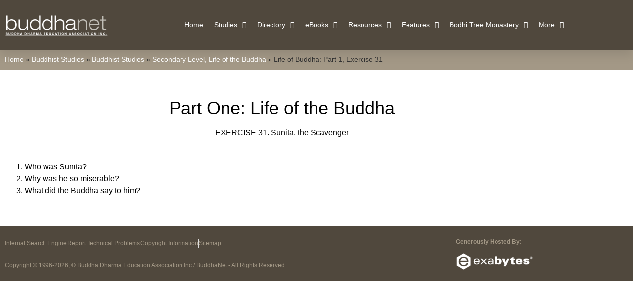

--- FILE ---
content_type: text/html; charset=UTF-8
request_url: https://demo.buddhanet.net/e-learning/buddhism/lifebuddha/lbex31/
body_size: 13807
content:
<!doctype html>
<html lang="en-US">
<head>
	<meta charset="UTF-8">
	<meta name="viewport" content="width=device-width, initial-scale=1">
	<link rel="profile" href="https://gmpg.org/xfn/11">
	<meta name='robots' content='index, follow, max-image-preview:large, max-snippet:-1, max-video-preview:-1' />

	<!-- This site is optimized with the Yoast SEO plugin v26.8 - https://yoast.com/product/yoast-seo-wordpress/ -->
	<title>Life of Buddha: Part 1, Exercise 31</title>
	<link rel="canonical" href="https://www.buddhanet.net/e-learning/buddhism/lifebuddha/lbex31/" />
	<meta property="og:locale" content="en_US" />
	<meta property="og:type" content="article" />
	<meta property="og:title" content="Life of Buddha: Part 1, Exercise 31" />
	<meta property="og:description" content="Part One: Life of the Buddha EXERCISE 31. Sunita, the Scavenger Who was Sunita? Why was he so miserable? What did the Buddha say to him?" />
	<meta property="og:url" content="https://www.buddhanet.net/e-learning/buddhism/lifebuddha/lbex31/" />
	<meta property="og:site_name" content="buddhanet.net" />
	<meta property="article:publisher" content="https://www.facebook.com/buddhanet.net/" />
	<meta property="article:modified_time" content="2022-03-18T05:37:15+00:00" />
	<meta name="twitter:card" content="summary_large_image" />
	<script type="application/ld+json" class="yoast-schema-graph">{"@context":"https://schema.org","@graph":[{"@type":"WebPage","@id":"https://www.buddhanet.net/e-learning/buddhism/lifebuddha/lbex31/","url":"https://www.buddhanet.net/e-learning/buddhism/lifebuddha/lbex31/","name":"Life of Buddha: Part 1, Exercise 31","isPartOf":{"@id":"https://www.buddhanet.net/#website"},"datePublished":"2022-03-18T05:31:01+00:00","dateModified":"2022-03-18T05:37:15+00:00","breadcrumb":{"@id":"https://www.buddhanet.net/e-learning/buddhism/lifebuddha/lbex31/#breadcrumb"},"inLanguage":"en-US","potentialAction":[{"@type":"ReadAction","target":["https://www.buddhanet.net/e-learning/buddhism/lifebuddha/lbex31/"]}]},{"@type":"BreadcrumbList","@id":"https://www.buddhanet.net/e-learning/buddhism/lifebuddha/lbex31/#breadcrumb","itemListElement":[{"@type":"ListItem","position":1,"name":"Home","item":"https://www.buddhanet.net/"},{"@type":"ListItem","position":2,"name":"Buddhist Studies","item":"https://www.buddhanet.net/e-learning/"},{"@type":"ListItem","position":3,"name":"Buddhist Studies","item":"https://www.buddhanet.net/e-learning/buddhism/"},{"@type":"ListItem","position":4,"name":"Secondary Level, Life of the Buddha","item":"https://www.buddhanet.net/e-learning/buddhism/lifebuddha/"},{"@type":"ListItem","position":5,"name":"Life of Buddha: Part 1, Exercise 31"}]},{"@type":"WebSite","@id":"https://www.buddhanet.net/#website","url":"https://www.buddhanet.net/","name":"buddhanet.net","description":"Buddhist Education And Information Network","publisher":{"@id":"https://www.buddhanet.net/#organization"},"potentialAction":[{"@type":"SearchAction","target":{"@type":"EntryPoint","urlTemplate":"https://www.buddhanet.net/?s={search_term_string}"},"query-input":{"@type":"PropertyValueSpecification","valueRequired":true,"valueName":"search_term_string"}}],"inLanguage":"en-US"},{"@type":"Organization","@id":"https://www.buddhanet.net/#organization","name":"buddhanet.net","url":"https://www.buddhanet.net/","logo":{"@type":"ImageObject","inLanguage":"en-US","@id":"https://www.buddhanet.net/#/schema/logo/image/","url":"https://www.buddhanet.net/wp-content/uploads/2019/12/buddhanet-logo-color.png","contentUrl":"https://www.buddhanet.net/wp-content/uploads/2019/12/buddhanet-logo-color.png","width":500,"height":200,"caption":"buddhanet.net"},"image":{"@id":"https://www.buddhanet.net/#/schema/logo/image/"},"sameAs":["https://www.facebook.com/buddhanet.net/"]}]}</script>
	<!-- / Yoast SEO plugin. -->


<link rel='dns-prefetch' href='//www.buddhanet.net' />
<link href='https://fonts.gstatic.com' crossorigin rel='preconnect' />
<link rel="alternate" type="application/rss+xml" title="buddhanet.net &raquo; Feed" href="https://www.buddhanet.net/feed/" />
<link rel="alternate" type="application/rss+xml" title="buddhanet.net &raquo; Comments Feed" href="https://www.buddhanet.net/comments/feed/" />
<link rel="alternate" title="oEmbed (JSON)" type="application/json+oembed" href="https://www.buddhanet.net/wp-json/oembed/1.0/embed?url=https%3A%2F%2Fwww.buddhanet.net%2Fe-learning%2Fbuddhism%2Flifebuddha%2Flbex31%2F" />
<link rel="alternate" title="oEmbed (XML)" type="text/xml+oembed" href="https://www.buddhanet.net/wp-json/oembed/1.0/embed?url=https%3A%2F%2Fwww.buddhanet.net%2Fe-learning%2Fbuddhism%2Flifebuddha%2Flbex31%2F&#038;format=xml" />
		<style>
			.lazyload,
			.lazyloading {
				max-width: 100%;
			}
		</style>
		<style id='wp-img-auto-sizes-contain-inline-css'>
img:is([sizes=auto i],[sizes^="auto," i]){contain-intrinsic-size:3000px 1500px}
/*# sourceURL=wp-img-auto-sizes-contain-inline-css */
</style>
<style id='wp-emoji-styles-inline-css'>

	img.wp-smiley, img.emoji {
		display: inline !important;
		border: none !important;
		box-shadow: none !important;
		height: 1em !important;
		width: 1em !important;
		margin: 0 0.07em !important;
		vertical-align: -0.1em !important;
		background: none !important;
		padding: 0 !important;
	}
/*# sourceURL=wp-emoji-styles-inline-css */
</style>
<style id='global-styles-inline-css'>
:root{--wp--preset--aspect-ratio--square: 1;--wp--preset--aspect-ratio--4-3: 4/3;--wp--preset--aspect-ratio--3-4: 3/4;--wp--preset--aspect-ratio--3-2: 3/2;--wp--preset--aspect-ratio--2-3: 2/3;--wp--preset--aspect-ratio--16-9: 16/9;--wp--preset--aspect-ratio--9-16: 9/16;--wp--preset--color--black: #000000;--wp--preset--color--cyan-bluish-gray: #abb8c3;--wp--preset--color--white: #ffffff;--wp--preset--color--pale-pink: #f78da7;--wp--preset--color--vivid-red: #cf2e2e;--wp--preset--color--luminous-vivid-orange: #ff6900;--wp--preset--color--luminous-vivid-amber: #fcb900;--wp--preset--color--light-green-cyan: #7bdcb5;--wp--preset--color--vivid-green-cyan: #00d084;--wp--preset--color--pale-cyan-blue: #8ed1fc;--wp--preset--color--vivid-cyan-blue: #0693e3;--wp--preset--color--vivid-purple: #9b51e0;--wp--preset--gradient--vivid-cyan-blue-to-vivid-purple: linear-gradient(135deg,rgb(6,147,227) 0%,rgb(155,81,224) 100%);--wp--preset--gradient--light-green-cyan-to-vivid-green-cyan: linear-gradient(135deg,rgb(122,220,180) 0%,rgb(0,208,130) 100%);--wp--preset--gradient--luminous-vivid-amber-to-luminous-vivid-orange: linear-gradient(135deg,rgb(252,185,0) 0%,rgb(255,105,0) 100%);--wp--preset--gradient--luminous-vivid-orange-to-vivid-red: linear-gradient(135deg,rgb(255,105,0) 0%,rgb(207,46,46) 100%);--wp--preset--gradient--very-light-gray-to-cyan-bluish-gray: linear-gradient(135deg,rgb(238,238,238) 0%,rgb(169,184,195) 100%);--wp--preset--gradient--cool-to-warm-spectrum: linear-gradient(135deg,rgb(74,234,220) 0%,rgb(151,120,209) 20%,rgb(207,42,186) 40%,rgb(238,44,130) 60%,rgb(251,105,98) 80%,rgb(254,248,76) 100%);--wp--preset--gradient--blush-light-purple: linear-gradient(135deg,rgb(255,206,236) 0%,rgb(152,150,240) 100%);--wp--preset--gradient--blush-bordeaux: linear-gradient(135deg,rgb(254,205,165) 0%,rgb(254,45,45) 50%,rgb(107,0,62) 100%);--wp--preset--gradient--luminous-dusk: linear-gradient(135deg,rgb(255,203,112) 0%,rgb(199,81,192) 50%,rgb(65,88,208) 100%);--wp--preset--gradient--pale-ocean: linear-gradient(135deg,rgb(255,245,203) 0%,rgb(182,227,212) 50%,rgb(51,167,181) 100%);--wp--preset--gradient--electric-grass: linear-gradient(135deg,rgb(202,248,128) 0%,rgb(113,206,126) 100%);--wp--preset--gradient--midnight: linear-gradient(135deg,rgb(2,3,129) 0%,rgb(40,116,252) 100%);--wp--preset--font-size--small: 13px;--wp--preset--font-size--medium: 20px;--wp--preset--font-size--large: 36px;--wp--preset--font-size--x-large: 42px;--wp--preset--spacing--20: 0.44rem;--wp--preset--spacing--30: 0.67rem;--wp--preset--spacing--40: 1rem;--wp--preset--spacing--50: 1.5rem;--wp--preset--spacing--60: 2.25rem;--wp--preset--spacing--70: 3.38rem;--wp--preset--spacing--80: 5.06rem;--wp--preset--shadow--natural: 6px 6px 9px rgba(0, 0, 0, 0.2);--wp--preset--shadow--deep: 12px 12px 50px rgba(0, 0, 0, 0.4);--wp--preset--shadow--sharp: 6px 6px 0px rgba(0, 0, 0, 0.2);--wp--preset--shadow--outlined: 6px 6px 0px -3px rgb(255, 255, 255), 6px 6px rgb(0, 0, 0);--wp--preset--shadow--crisp: 6px 6px 0px rgb(0, 0, 0);}:root { --wp--style--global--content-size: 800px;--wp--style--global--wide-size: 1200px; }:where(body) { margin: 0; }.wp-site-blocks > .alignleft { float: left; margin-right: 2em; }.wp-site-blocks > .alignright { float: right; margin-left: 2em; }.wp-site-blocks > .aligncenter { justify-content: center; margin-left: auto; margin-right: auto; }:where(.wp-site-blocks) > * { margin-block-start: 24px; margin-block-end: 0; }:where(.wp-site-blocks) > :first-child { margin-block-start: 0; }:where(.wp-site-blocks) > :last-child { margin-block-end: 0; }:root { --wp--style--block-gap: 24px; }:root :where(.is-layout-flow) > :first-child{margin-block-start: 0;}:root :where(.is-layout-flow) > :last-child{margin-block-end: 0;}:root :where(.is-layout-flow) > *{margin-block-start: 24px;margin-block-end: 0;}:root :where(.is-layout-constrained) > :first-child{margin-block-start: 0;}:root :where(.is-layout-constrained) > :last-child{margin-block-end: 0;}:root :where(.is-layout-constrained) > *{margin-block-start: 24px;margin-block-end: 0;}:root :where(.is-layout-flex){gap: 24px;}:root :where(.is-layout-grid){gap: 24px;}.is-layout-flow > .alignleft{float: left;margin-inline-start: 0;margin-inline-end: 2em;}.is-layout-flow > .alignright{float: right;margin-inline-start: 2em;margin-inline-end: 0;}.is-layout-flow > .aligncenter{margin-left: auto !important;margin-right: auto !important;}.is-layout-constrained > .alignleft{float: left;margin-inline-start: 0;margin-inline-end: 2em;}.is-layout-constrained > .alignright{float: right;margin-inline-start: 2em;margin-inline-end: 0;}.is-layout-constrained > .aligncenter{margin-left: auto !important;margin-right: auto !important;}.is-layout-constrained > :where(:not(.alignleft):not(.alignright):not(.alignfull)){max-width: var(--wp--style--global--content-size);margin-left: auto !important;margin-right: auto !important;}.is-layout-constrained > .alignwide{max-width: var(--wp--style--global--wide-size);}body .is-layout-flex{display: flex;}.is-layout-flex{flex-wrap: wrap;align-items: center;}.is-layout-flex > :is(*, div){margin: 0;}body .is-layout-grid{display: grid;}.is-layout-grid > :is(*, div){margin: 0;}body{padding-top: 0px;padding-right: 0px;padding-bottom: 0px;padding-left: 0px;}a:where(:not(.wp-element-button)){text-decoration: underline;}:root :where(.wp-element-button, .wp-block-button__link){background-color: #32373c;border-width: 0;color: #fff;font-family: inherit;font-size: inherit;font-style: inherit;font-weight: inherit;letter-spacing: inherit;line-height: inherit;padding-top: calc(0.667em + 2px);padding-right: calc(1.333em + 2px);padding-bottom: calc(0.667em + 2px);padding-left: calc(1.333em + 2px);text-decoration: none;text-transform: inherit;}.has-black-color{color: var(--wp--preset--color--black) !important;}.has-cyan-bluish-gray-color{color: var(--wp--preset--color--cyan-bluish-gray) !important;}.has-white-color{color: var(--wp--preset--color--white) !important;}.has-pale-pink-color{color: var(--wp--preset--color--pale-pink) !important;}.has-vivid-red-color{color: var(--wp--preset--color--vivid-red) !important;}.has-luminous-vivid-orange-color{color: var(--wp--preset--color--luminous-vivid-orange) !important;}.has-luminous-vivid-amber-color{color: var(--wp--preset--color--luminous-vivid-amber) !important;}.has-light-green-cyan-color{color: var(--wp--preset--color--light-green-cyan) !important;}.has-vivid-green-cyan-color{color: var(--wp--preset--color--vivid-green-cyan) !important;}.has-pale-cyan-blue-color{color: var(--wp--preset--color--pale-cyan-blue) !important;}.has-vivid-cyan-blue-color{color: var(--wp--preset--color--vivid-cyan-blue) !important;}.has-vivid-purple-color{color: var(--wp--preset--color--vivid-purple) !important;}.has-black-background-color{background-color: var(--wp--preset--color--black) !important;}.has-cyan-bluish-gray-background-color{background-color: var(--wp--preset--color--cyan-bluish-gray) !important;}.has-white-background-color{background-color: var(--wp--preset--color--white) !important;}.has-pale-pink-background-color{background-color: var(--wp--preset--color--pale-pink) !important;}.has-vivid-red-background-color{background-color: var(--wp--preset--color--vivid-red) !important;}.has-luminous-vivid-orange-background-color{background-color: var(--wp--preset--color--luminous-vivid-orange) !important;}.has-luminous-vivid-amber-background-color{background-color: var(--wp--preset--color--luminous-vivid-amber) !important;}.has-light-green-cyan-background-color{background-color: var(--wp--preset--color--light-green-cyan) !important;}.has-vivid-green-cyan-background-color{background-color: var(--wp--preset--color--vivid-green-cyan) !important;}.has-pale-cyan-blue-background-color{background-color: var(--wp--preset--color--pale-cyan-blue) !important;}.has-vivid-cyan-blue-background-color{background-color: var(--wp--preset--color--vivid-cyan-blue) !important;}.has-vivid-purple-background-color{background-color: var(--wp--preset--color--vivid-purple) !important;}.has-black-border-color{border-color: var(--wp--preset--color--black) !important;}.has-cyan-bluish-gray-border-color{border-color: var(--wp--preset--color--cyan-bluish-gray) !important;}.has-white-border-color{border-color: var(--wp--preset--color--white) !important;}.has-pale-pink-border-color{border-color: var(--wp--preset--color--pale-pink) !important;}.has-vivid-red-border-color{border-color: var(--wp--preset--color--vivid-red) !important;}.has-luminous-vivid-orange-border-color{border-color: var(--wp--preset--color--luminous-vivid-orange) !important;}.has-luminous-vivid-amber-border-color{border-color: var(--wp--preset--color--luminous-vivid-amber) !important;}.has-light-green-cyan-border-color{border-color: var(--wp--preset--color--light-green-cyan) !important;}.has-vivid-green-cyan-border-color{border-color: var(--wp--preset--color--vivid-green-cyan) !important;}.has-pale-cyan-blue-border-color{border-color: var(--wp--preset--color--pale-cyan-blue) !important;}.has-vivid-cyan-blue-border-color{border-color: var(--wp--preset--color--vivid-cyan-blue) !important;}.has-vivid-purple-border-color{border-color: var(--wp--preset--color--vivid-purple) !important;}.has-vivid-cyan-blue-to-vivid-purple-gradient-background{background: var(--wp--preset--gradient--vivid-cyan-blue-to-vivid-purple) !important;}.has-light-green-cyan-to-vivid-green-cyan-gradient-background{background: var(--wp--preset--gradient--light-green-cyan-to-vivid-green-cyan) !important;}.has-luminous-vivid-amber-to-luminous-vivid-orange-gradient-background{background: var(--wp--preset--gradient--luminous-vivid-amber-to-luminous-vivid-orange) !important;}.has-luminous-vivid-orange-to-vivid-red-gradient-background{background: var(--wp--preset--gradient--luminous-vivid-orange-to-vivid-red) !important;}.has-very-light-gray-to-cyan-bluish-gray-gradient-background{background: var(--wp--preset--gradient--very-light-gray-to-cyan-bluish-gray) !important;}.has-cool-to-warm-spectrum-gradient-background{background: var(--wp--preset--gradient--cool-to-warm-spectrum) !important;}.has-blush-light-purple-gradient-background{background: var(--wp--preset--gradient--blush-light-purple) !important;}.has-blush-bordeaux-gradient-background{background: var(--wp--preset--gradient--blush-bordeaux) !important;}.has-luminous-dusk-gradient-background{background: var(--wp--preset--gradient--luminous-dusk) !important;}.has-pale-ocean-gradient-background{background: var(--wp--preset--gradient--pale-ocean) !important;}.has-electric-grass-gradient-background{background: var(--wp--preset--gradient--electric-grass) !important;}.has-midnight-gradient-background{background: var(--wp--preset--gradient--midnight) !important;}.has-small-font-size{font-size: var(--wp--preset--font-size--small) !important;}.has-medium-font-size{font-size: var(--wp--preset--font-size--medium) !important;}.has-large-font-size{font-size: var(--wp--preset--font-size--large) !important;}.has-x-large-font-size{font-size: var(--wp--preset--font-size--x-large) !important;}
:root :where(.wp-block-pullquote){font-size: 1.5em;line-height: 1.6;}
/*# sourceURL=global-styles-inline-css */
</style>
<link rel='stylesheet' id='hello-elementor-css' href='https://www.buddhanet.net/wp-content/themes/hello-elementor/assets/css/reset.css?ver=3.4.5' media='all' />
<link rel='stylesheet' id='hello-elementor-theme-style-css' href='https://www.buddhanet.net/wp-content/themes/hello-elementor/assets/css/theme.css?ver=3.4.5' media='all' />
<link rel='stylesheet' id='hello-elementor-header-footer-css' href='https://www.buddhanet.net/wp-content/themes/hello-elementor/assets/css/header-footer.css?ver=3.4.5' media='all' />
<link rel='stylesheet' id='elementor-frontend-css' href='https://www.buddhanet.net/wp-content/plugins/elementor/assets/css/frontend.min.css?ver=3.34.1' media='all' />
<link rel='stylesheet' id='widget-image-css' href='https://www.buddhanet.net/wp-content/plugins/elementor/assets/css/widget-image.min.css?ver=3.34.1' media='all' />
<link rel='stylesheet' id='widget-nav-menu-css' href='https://www.buddhanet.net/wp-content/plugins/elementor-pro/assets/css/widget-nav-menu.min.css?ver=3.29.2' media='all' />
<link rel='stylesheet' id='widget-breadcrumbs-css' href='https://www.buddhanet.net/wp-content/plugins/elementor-pro/assets/css/widget-breadcrumbs.min.css?ver=3.29.2' media='all' />
<link rel='stylesheet' id='widget-icon-list-css' href='https://www.buddhanet.net/wp-content/plugins/elementor/assets/css/widget-icon-list.min.css?ver=3.34.1' media='all' />
<link rel='stylesheet' id='widget-heading-css' href='https://www.buddhanet.net/wp-content/plugins/elementor/assets/css/widget-heading.min.css?ver=3.34.1' media='all' />
<link rel='stylesheet' id='elementor-icons-css' href='https://www.buddhanet.net/wp-content/plugins/elementor/assets/lib/eicons/css/elementor-icons.min.css?ver=5.45.0' media='all' />
<link rel='stylesheet' id='elementor-post-44033-css' href='https://www.buddhanet.net/wp-content/uploads/elementor/css/post-44033.css?ver=1768914062' media='all' />
<link rel='stylesheet' id='font-awesome-5-all-css' href='https://www.buddhanet.net/wp-content/plugins/elementor/assets/lib/font-awesome/css/all.min.css?ver=3.34.1' media='all' />
<link rel='stylesheet' id='font-awesome-4-shim-css' href='https://www.buddhanet.net/wp-content/plugins/elementor/assets/lib/font-awesome/css/v4-shims.min.css?ver=3.34.1' media='all' />
<link rel='stylesheet' id='elementor-post-27430-css' href='https://www.buddhanet.net/wp-content/uploads/elementor/css/post-27430.css?ver=1768929472' media='all' />
<link rel='stylesheet' id='elementor-post-2168-css' href='https://www.buddhanet.net/wp-content/uploads/elementor/css/post-2168.css?ver=1768914062' media='all' />
<link rel='stylesheet' id='elementor-post-2179-css' href='https://www.buddhanet.net/wp-content/uploads/elementor/css/post-2179.css?ver=1768914062' media='all' />
<link rel='stylesheet' id='elementor-gf-local-roboto-css' href='https://www.buddhanet.net/wp-content/uploads/elementor/google-fonts/css/roboto.css?ver=1742461750' media='all' />
<link rel='stylesheet' id='elementor-gf-local-robotoslab-css' href='https://www.buddhanet.net/wp-content/uploads/elementor/google-fonts/css/robotoslab.css?ver=1742461789' media='all' />
<link rel='stylesheet' id='elementor-icons-shared-0-css' href='https://www.buddhanet.net/wp-content/plugins/elementor/assets/lib/font-awesome/css/fontawesome.min.css?ver=5.15.3' media='all' />
<link rel='stylesheet' id='elementor-icons-fa-solid-css' href='https://www.buddhanet.net/wp-content/plugins/elementor/assets/lib/font-awesome/css/solid.min.css?ver=5.15.3' media='all' />
<script src="https://www.buddhanet.net/wp-includes/js/jquery/jquery.min.js?ver=3.7.1" id="jquery-core-js"></script>
<script src="https://www.buddhanet.net/wp-includes/js/jquery/jquery-migrate.min.js?ver=3.4.1" id="jquery-migrate-js"></script>
<script src="https://www.buddhanet.net/wp-content/plugins/elementor/assets/lib/font-awesome/js/v4-shims.min.js?ver=3.34.1" id="font-awesome-4-shim-js"></script>
<link rel="https://api.w.org/" href="https://www.buddhanet.net/wp-json/" /><link rel="alternate" title="JSON" type="application/json" href="https://www.buddhanet.net/wp-json/wp/v2/pages/27430" /><link rel="EditURI" type="application/rsd+xml" title="RSD" href="https://www.buddhanet.net/xmlrpc.php?rsd" />
<meta name="generator" content="WordPress 6.9" />
<link rel='shortlink' href='https://www.buddhanet.net/?p=27430' />
		<script>
			document.documentElement.className = document.documentElement.className.replace('no-js', 'js');
		</script>
				<style>
			.no-js img.lazyload {
				display: none;
			}

			figure.wp-block-image img.lazyloading {
				min-width: 150px;
			}

			.lazyload,
			.lazyloading {
				--smush-placeholder-width: 100px;
				--smush-placeholder-aspect-ratio: 1/1;
				width: var(--smush-image-width, var(--smush-placeholder-width)) !important;
				aspect-ratio: var(--smush-image-aspect-ratio, var(--smush-placeholder-aspect-ratio)) !important;
			}

						.lazyload, .lazyloading {
				opacity: 0;
			}

			.lazyloaded {
				opacity: 1;
				transition: opacity 400ms;
				transition-delay: 0ms;
			}

					</style>
		<meta name="generator" content="Elementor 3.34.1; features: additional_custom_breakpoints; settings: css_print_method-external, google_font-enabled, font_display-auto">
			<style>
				.e-con.e-parent:nth-of-type(n+4):not(.e-lazyloaded):not(.e-no-lazyload),
				.e-con.e-parent:nth-of-type(n+4):not(.e-lazyloaded):not(.e-no-lazyload) * {
					background-image: none !important;
				}
				@media screen and (max-height: 1024px) {
					.e-con.e-parent:nth-of-type(n+3):not(.e-lazyloaded):not(.e-no-lazyload),
					.e-con.e-parent:nth-of-type(n+3):not(.e-lazyloaded):not(.e-no-lazyload) * {
						background-image: none !important;
					}
				}
				@media screen and (max-height: 640px) {
					.e-con.e-parent:nth-of-type(n+2):not(.e-lazyloaded):not(.e-no-lazyload),
					.e-con.e-parent:nth-of-type(n+2):not(.e-lazyloaded):not(.e-no-lazyload) * {
						background-image: none !important;
					}
				}
			</style>
			<link rel="icon" href="https://www.buddhanet.net/wp-content/uploads/2020/01/favicon.ico" sizes="32x32" />
<link rel="icon" href="https://www.buddhanet.net/wp-content/uploads/2020/01/favicon.ico" sizes="192x192" />
<link rel="apple-touch-icon" href="https://www.buddhanet.net/wp-content/uploads/2020/01/favicon.ico" />
<meta name="msapplication-TileImage" content="https://www.buddhanet.net/wp-content/uploads/2020/01/favicon.ico" />
</head>
<body data-rsssl=1 class="wp-singular page-template page-template-elementor_header_footer page page-id-27430 page-child parent-pageid-8890 wp-embed-responsive wp-theme-hello-elementor hello-elementor-default elementor-default elementor-template-full-width elementor-kit-44033 elementor-page elementor-page-27430">


<a class="skip-link screen-reader-text" href="#content">Skip to content</a>

		<div data-elementor-type="header" data-elementor-id="2168" class="elementor elementor-2168 elementor-location-header" data-elementor-post-type="elementor_library">
					<section class="elementor-section elementor-top-section elementor-element elementor-element-f6be0a5 elementor-section-content-middle elementor-section-boxed elementor-section-height-default elementor-section-height-default" data-id="f6be0a5" data-element_type="section" data-settings="{&quot;background_background&quot;:&quot;classic&quot;,&quot;jet_parallax_layout_list&quot;:[{&quot;_id&quot;:&quot;b16bbec&quot;,&quot;jet_parallax_layout_image&quot;:{&quot;url&quot;:&quot;&quot;,&quot;id&quot;:&quot;&quot;,&quot;size&quot;:&quot;&quot;},&quot;jet_parallax_layout_image_tablet&quot;:{&quot;url&quot;:&quot;&quot;,&quot;id&quot;:&quot;&quot;,&quot;size&quot;:&quot;&quot;},&quot;jet_parallax_layout_image_mobile&quot;:{&quot;url&quot;:&quot;&quot;,&quot;id&quot;:&quot;&quot;,&quot;size&quot;:&quot;&quot;},&quot;jet_parallax_layout_speed&quot;:{&quot;unit&quot;:&quot;%&quot;,&quot;size&quot;:50,&quot;sizes&quot;:[]},&quot;jet_parallax_layout_type&quot;:&quot;scroll&quot;,&quot;jet_parallax_layout_direction&quot;:&quot;1&quot;,&quot;jet_parallax_layout_fx_direction&quot;:null,&quot;jet_parallax_layout_z_index&quot;:&quot;&quot;,&quot;jet_parallax_layout_bg_x&quot;:50,&quot;jet_parallax_layout_bg_x_tablet&quot;:&quot;&quot;,&quot;jet_parallax_layout_bg_x_mobile&quot;:&quot;&quot;,&quot;jet_parallax_layout_bg_y&quot;:50,&quot;jet_parallax_layout_bg_y_tablet&quot;:&quot;&quot;,&quot;jet_parallax_layout_bg_y_mobile&quot;:&quot;&quot;,&quot;jet_parallax_layout_bg_size&quot;:&quot;auto&quot;,&quot;jet_parallax_layout_bg_size_tablet&quot;:&quot;&quot;,&quot;jet_parallax_layout_bg_size_mobile&quot;:&quot;&quot;,&quot;jet_parallax_layout_animation_prop&quot;:&quot;transform&quot;,&quot;jet_parallax_layout_on&quot;:[&quot;desktop&quot;,&quot;tablet&quot;]}]}">
						<div class="elementor-container elementor-column-gap-default">
					<div class="elementor-column elementor-col-50 elementor-top-column elementor-element elementor-element-65bad7e8" data-id="65bad7e8" data-element_type="column">
			<div class="elementor-widget-wrap elementor-element-populated">
						<div class="elementor-element elementor-element-19b63d7a elementor-widget elementor-widget-image" data-id="19b63d7a" data-element_type="widget" data-widget_type="image.default">
				<div class="elementor-widget-container">
																<a href="https://www.buddhanet.net">
							<img width="500" height="200" data-src="https://www.buddhanet.net/wp-content/uploads/2019/12/buddhanet-logo-whitecolor.png" class="attachment-full size-full wp-image-782 lazyload" alt="buddhanet" data-srcset="https://www.buddhanet.net/wp-content/uploads/2019/12/buddhanet-logo-whitecolor.png 500w, https://www.buddhanet.net/wp-content/uploads/2019/12/buddhanet-logo-whitecolor-300x120.png 300w" data-sizes="(max-width: 500px) 100vw, 500px" src="[data-uri]" style="--smush-placeholder-width: 500px; --smush-placeholder-aspect-ratio: 500/200;" />								</a>
															</div>
				</div>
					</div>
		</div>
				<div class="elementor-column elementor-col-50 elementor-top-column elementor-element elementor-element-a7a9c53" data-id="a7a9c53" data-element_type="column">
			<div class="elementor-widget-wrap elementor-element-populated">
						<div class="elementor-element elementor-element-bf10f76 elementor-nav-menu__align-end elementor-nav-menu--stretch elementor-nav-menu--dropdown-tablet elementor-nav-menu__text-align-aside elementor-nav-menu--toggle elementor-nav-menu--burger elementor-widget elementor-widget-nav-menu" data-id="bf10f76" data-element_type="widget" data-settings="{&quot;full_width&quot;:&quot;stretch&quot;,&quot;layout&quot;:&quot;horizontal&quot;,&quot;submenu_icon&quot;:{&quot;value&quot;:&quot;&lt;i class=\&quot;fas fa-caret-down\&quot;&gt;&lt;\/i&gt;&quot;,&quot;library&quot;:&quot;fa-solid&quot;},&quot;toggle&quot;:&quot;burger&quot;}" data-widget_type="nav-menu.default">
				<div class="elementor-widget-container">
								<nav aria-label="Menu" class="elementor-nav-menu--main elementor-nav-menu__container elementor-nav-menu--layout-horizontal e--pointer-none">
				<ul id="menu-1-bf10f76" class="elementor-nav-menu"><li class="menu-item menu-item-type-post_type menu-item-object-page menu-item-home menu-item-8960"><a href="https://www.buddhanet.net/" class="elementor-item">Home</a></li>
<li class="menu-item menu-item-type-custom menu-item-object-custom menu-item-has-children menu-item-18892"><a href="#" class="elementor-item elementor-item-anchor">Studies</a>
<ul class="sub-menu elementor-nav-menu--dropdown">
	<li class="menu-item menu-item-type-post_type menu-item-object-page current-page-ancestor menu-item-8988"><a href="https://www.buddhanet.net/e-learning/" class="elementor-sub-item">Buddhist Studies &#8211; Main</a></li>
	<li class="menu-item menu-item-type-post_type menu-item-object-page menu-item-8995"><a href="https://www.buddhanet.net/e-learning/basic-guide/" class="elementor-sub-item">Basic Buddhism Guide</a></li>
	<li class="menu-item menu-item-type-post_type menu-item-object-page menu-item-18854"><a href="https://www.buddhanet.net/e-learning/guide/" class="elementor-sub-item">Online Study Guide</a></li>
	<li class="menu-item menu-item-type-post_type menu-item-object-page menu-item-18856"><a href="https://www.buddhanet.net/e-learning/buddhism/bs_cd/" class="elementor-sub-item">CD-Rom for Schools</a></li>
	<li class="menu-item menu-item-type-post_type menu-item-object-page menu-item-18857"><a href="https://www.buddhanet.net/e-learning/sutras/" class="elementor-sub-item">Buddhist Scriptures</a></li>
	<li class="menu-item menu-item-type-post_type menu-item-object-page menu-item-18862"><a href="https://www.buddhanet.net/e-learning/teachings/" class="elementor-sub-item">Buddhist Teachings</a></li>
	<li class="menu-item menu-item-type-post_type menu-item-object-page menu-item-18858"><a href="https://www.buddhanet.net/e-learning/buddhistworld/" class="elementor-sub-item">The Buddhist World</a></li>
	<li class="menu-item menu-item-type-post_type menu-item-object-page menu-item-18859"><a href="https://www.buddhanet.net/e-learning/history/" class="elementor-sub-item">History &#038; Culture</a></li>
</ul>
</li>
<li class="menu-item menu-item-type-custom menu-item-object-custom menu-item-has-children menu-item-922"><a href="#" class="elementor-item elementor-item-anchor">Directory</a>
<ul class="sub-menu elementor-nav-menu--dropdown">
	<li class="menu-item menu-item-type-custom menu-item-object-custom menu-item-18873"><a href="http://www.buddhanet.info/wbd/" class="elementor-sub-item">World Directory &#8211; Main</a></li>
	<li class="menu-item menu-item-type-custom menu-item-object-custom menu-item-18874"><a href="http://www.buddhanet.info/wbd/region.php?region_id=1" class="elementor-sub-item">The Americas</a></li>
	<li class="menu-item menu-item-type-custom menu-item-object-custom menu-item-18875"><a href="http://www.buddhanet.info/wbd/region.php?region_id=7" class="elementor-sub-item">Asia</a></li>
	<li class="menu-item menu-item-type-custom menu-item-object-custom menu-item-18876"><a href="http://www.buddhanet.info/wbd/country.php?country_id=18" class="elementor-sub-item">Australia</a></li>
	<li class="menu-item menu-item-type-custom menu-item-object-custom menu-item-18877"><a href="http://www.buddhanet.info/wbd/country.php?country_id=19" class="elementor-sub-item">New Zealand</a></li>
	<li class="menu-item menu-item-type-custom menu-item-object-custom menu-item-18878"><a href="http://www.buddhanet.info/wbd/region.php?region_id=5" class="elementor-sub-item">Europe</a></li>
	<li class="menu-item menu-item-type-custom menu-item-object-custom menu-item-18879"><a href="http://www.buddhanet.info/wbd/region.php?region_id=4" class="elementor-sub-item">Africa/Middle East</a></li>
	<li class="menu-item menu-item-type-post_type menu-item-object-page menu-item-18917"><a href="https://www.buddhanet.net/masters/" class="elementor-sub-item">Masters/Organisations</a></li>
	<li class="menu-item menu-item-type-custom menu-item-object-custom menu-item-18880"><a href="http://www.buddhanet.info/wbd/updateselect.php" class="elementor-sub-item">Send/Update Your Info</a></li>
</ul>
</li>
<li class="menu-item menu-item-type-custom menu-item-object-custom menu-item-has-children menu-item-923"><a href="#" class="elementor-item elementor-item-anchor">eBooks</a>
<ul class="sub-menu elementor-nav-menu--dropdown">
	<li class="menu-item menu-item-type-post_type menu-item-object-page menu-item-18885"><a href="https://www.buddhanet.net/ebooks/" class="elementor-sub-item">BuddhaNet eBooks &#8211; Main</a></li>
	<li class="menu-item menu-item-type-post_type menu-item-object-page menu-item-18886"><a href="https://www.buddhanet.net/ebooks_m/" class="elementor-sub-item">General Buddhism</a></li>
	<li class="menu-item menu-item-type-post_type menu-item-object-page menu-item-18887"><a href="https://www.buddhanet.net/ebooks/" class="elementor-sub-item">Buddhist Meditation</a></li>
	<li class="menu-item menu-item-type-post_type menu-item-object-page menu-item-18888"><a href="https://www.buddhanet.net/ebooks_s/" class="elementor-sub-item">Theravada Teachings</a></li>
	<li class="menu-item menu-item-type-post_type menu-item-object-page menu-item-18889"><a href="https://www.buddhanet.net/ebooks_ms/" class="elementor-sub-item">Mahayana Teachings</a></li>
	<li class="menu-item menu-item-type-post_type menu-item-object-page menu-item-18890"><a href="https://www.buddhanet.net/ebooks_hist_art/" class="elementor-sub-item">History and Art</a></li>
	<li class="menu-item menu-item-type-post_type menu-item-object-page menu-item-18891"><a href="https://www.buddhanet.net/ebooks_childrens/" class="elementor-sub-item">Childrens&#8217; Books</a></li>
</ul>
</li>
<li class="menu-item menu-item-type-custom menu-item-object-custom menu-item-has-children menu-item-924"><a href="#" class="elementor-item elementor-item-anchor">Resources</a>
<ul class="sub-menu elementor-nav-menu--dropdown">
	<li class="menu-item menu-item-type-post_type menu-item-object-page menu-item-18915"><a href="https://www.buddhanet.net/library/" class="elementor-sub-item">File Library &#8211; Main</a></li>
	<li class="menu-item menu-item-type-post_type menu-item-object-page menu-item-18896"><a href="https://www.buddhanet.net/ftp01/" class="elementor-sub-item">Artwork Files</a></li>
	<li class="menu-item menu-item-type-post_type menu-item-object-page menu-item-18897"><a href="https://www.buddhanet.net/ftp03/" class="elementor-sub-item">General Buddhism</a></li>
	<li class="menu-item menu-item-type-post_type menu-item-object-page menu-item-18901"><a href="https://www.buddhanet.net/ftp07/" class="elementor-sub-item">Theravada Buddhism</a></li>
	<li class="menu-item menu-item-type-post_type menu-item-object-page menu-item-18918"><a href="https://www.buddhanet.net/ftp08/" class="elementor-sub-item">Mahayana Buddhism</a></li>
	<li class="menu-item menu-item-type-post_type menu-item-object-page menu-item-18919"><a href="https://www.buddhanet.net/ftp04/" class="elementor-sub-item">Tibetan Buddhism</a></li>
	<li class="menu-item menu-item-type-post_type menu-item-object-page menu-item-18908"><a href="https://www.buddhanet.net/ftp05/" class="elementor-sub-item">Audio Files</a></li>
	<li class="menu-item menu-item-type-post_type menu-item-object-page menu-item-18920"><a href="https://www.buddhanet.net/ftp09/" class="elementor-sub-item">Study Materials</a></li>
	<li class="menu-item menu-item-type-post_type menu-item-object-page menu-item-18910"><a href="https://www.buddhanet.net/ftp-palm/" class="elementor-sub-item">Palm Pilot Files</a></li>
	<li class="menu-item menu-item-type-post_type menu-item-object-page menu-item-18911"><a href="https://www.buddhanet.net/ftp-tome-raider/" class="elementor-sub-item">TomeRaider Files</a></li>
	<li class="menu-item menu-item-type-post_type menu-item-object-page menu-item-18913"><a href="https://www.buddhanet.net/ftp_pali/" class="elementor-sub-item">Pali Fonts (Mac/PC)</a></li>
</ul>
</li>
<li class="menu-item menu-item-type-custom menu-item-object-custom menu-item-has-children menu-item-925"><a href="#" class="elementor-item elementor-item-anchor">Features</a>
<ul class="sub-menu elementor-nav-menu--dropdown">
	<li class="menu-item menu-item-type-post_type menu-item-object-page menu-item-18922"><a href="https://www.buddhanet.net/budzine/" class="elementor-sub-item">BuddhaZine</a></li>
	<li class="menu-item menu-item-type-post_type menu-item-object-page menu-item-18923"><a href="https://www.buddhanet.net/bodh_gaya/" class="elementor-sub-item">Place of Enlightenment</a></li>
	<li class="menu-item menu-item-type-post_type menu-item-object-page menu-item-18928"><a href="https://www.buddhanet.net/books/main/" class="elementor-sub-item">Buddhist Books Online</a></li>
	<li class="menu-item menu-item-type-post_type menu-item-object-page menu-item-18927"><a href="https://www.buddhanet.net/psyche/" class="elementor-sub-item">Therapy and Meditation</a></li>
	<li class="menu-item menu-item-type-post_type menu-item-object-page menu-item-18929"><a href="https://www.buddhanet.net/mag_art/" class="elementor-sub-item">Buddhist Computer Art</a></li>
	<li class="menu-item menu-item-type-post_type menu-item-object-page menu-item-18930"><a href="https://www.buddhanet.net/photodoc/" class="elementor-sub-item">Photo Documentaries</a></li>
	<li class="menu-item menu-item-type-post_type menu-item-object-page menu-item-18931"><a href="https://www.buddhanet.net/gallery/" class="elementor-sub-item">Art and Architecture</a></li>
	<li class="menu-item menu-item-type-post_type menu-item-object-page menu-item-18934"><a href="https://www.buddhanet.net/dhammapada/" class="elementor-sub-item">Treasury of Truth</a></li>
	<li class="menu-item menu-item-type-post_type menu-item-object-page menu-item-18935"><a href="https://www.buddhanet.net/mag_nuns/" class="elementor-sub-item">Women in Buddhism</a></li>
	<li class="menu-item menu-item-type-post_type menu-item-object-page menu-item-18936"><a href="https://www.buddhanet.net/mag_kids/" class="elementor-sub-item">BuddhaNet Kids Page</a></li>
	<li class="menu-item menu-item-type-post_type menu-item-object-page menu-item-18939"><a href="https://www.buddhanet.net/mag_text/" class="elementor-sub-item">Magazine Articles</a></li>
	<li class="menu-item menu-item-type-post_type menu-item-object-page menu-item-18940"><a href="https://www.buddhanet.net/xwords/" class="elementor-sub-item">Crossword Puzzles</a></li>
	<li class="menu-item menu-item-type-post_type menu-item-object-page menu-item-18941"><a href="https://www.buddhanet.net/comics/" class="elementor-sub-item">Buddhist Comics</a></li>
	<li class="menu-item menu-item-type-post_type menu-item-object-page menu-item-18942"><a href="https://www.buddhanet.net/multimedia/" class="elementor-sub-item">Mutimedia</a></li>
</ul>
</li>
<li class="menu-item menu-item-type-custom menu-item-object-custom menu-item-has-children menu-item-926"><a href="#" class="elementor-item elementor-item-anchor">Bodhi Tree Monastery</a>
<ul class="sub-menu elementor-nav-menu--dropdown">
	<li class="menu-item menu-item-type-custom menu-item-object-custom menu-item-18943"><a href="http://bodhitreemonastery.org/" class="elementor-sub-item">About Bodhi Tree</a></li>
</ul>
</li>
<li class="menu-item menu-item-type-custom menu-item-object-custom menu-item-has-children menu-item-927"><a href="#" class="elementor-item elementor-item-anchor">More</a>
<ul class="sub-menu elementor-nav-menu--dropdown">
	<li class="menu-item menu-item-type-post_type menu-item-object-page menu-item-18944"><a href="https://www.buddhanet.net/about_bn/" class="elementor-sub-item">About Buddhanet</a></li>
	<li class="menu-item menu-item-type-post_type menu-item-object-page menu-item-18945"><a href="https://www.buddhanet.net/news_bn/" class="elementor-sub-item">Latest News</a></li>
	<li class="menu-item menu-item-type-post_type menu-item-object-page menu-item-18946"><a href="https://www.buddhanet.net/dana/donation_form/" class="elementor-sub-item">Donation Form</a></li>
	<li class="menu-item menu-item-type-post_type menu-item-object-page menu-item-18947"><a href="https://www.buddhanet.net/email/" class="elementor-sub-item">Contact Us</a></li>
</ul>
</li>
</ul>			</nav>
					<div class="elementor-menu-toggle" role="button" tabindex="0" aria-label="Menu Toggle" aria-expanded="false">
			<i aria-hidden="true" role="presentation" class="elementor-menu-toggle__icon--open eicon-menu-bar"></i><i aria-hidden="true" role="presentation" class="elementor-menu-toggle__icon--close eicon-close"></i>		</div>
					<nav class="elementor-nav-menu--dropdown elementor-nav-menu__container" aria-hidden="true">
				<ul id="menu-2-bf10f76" class="elementor-nav-menu"><li class="menu-item menu-item-type-post_type menu-item-object-page menu-item-home menu-item-8960"><a href="https://www.buddhanet.net/" class="elementor-item" tabindex="-1">Home</a></li>
<li class="menu-item menu-item-type-custom menu-item-object-custom menu-item-has-children menu-item-18892"><a href="#" class="elementor-item elementor-item-anchor" tabindex="-1">Studies</a>
<ul class="sub-menu elementor-nav-menu--dropdown">
	<li class="menu-item menu-item-type-post_type menu-item-object-page current-page-ancestor menu-item-8988"><a href="https://www.buddhanet.net/e-learning/" class="elementor-sub-item" tabindex="-1">Buddhist Studies &#8211; Main</a></li>
	<li class="menu-item menu-item-type-post_type menu-item-object-page menu-item-8995"><a href="https://www.buddhanet.net/e-learning/basic-guide/" class="elementor-sub-item" tabindex="-1">Basic Buddhism Guide</a></li>
	<li class="menu-item menu-item-type-post_type menu-item-object-page menu-item-18854"><a href="https://www.buddhanet.net/e-learning/guide/" class="elementor-sub-item" tabindex="-1">Online Study Guide</a></li>
	<li class="menu-item menu-item-type-post_type menu-item-object-page menu-item-18856"><a href="https://www.buddhanet.net/e-learning/buddhism/bs_cd/" class="elementor-sub-item" tabindex="-1">CD-Rom for Schools</a></li>
	<li class="menu-item menu-item-type-post_type menu-item-object-page menu-item-18857"><a href="https://www.buddhanet.net/e-learning/sutras/" class="elementor-sub-item" tabindex="-1">Buddhist Scriptures</a></li>
	<li class="menu-item menu-item-type-post_type menu-item-object-page menu-item-18862"><a href="https://www.buddhanet.net/e-learning/teachings/" class="elementor-sub-item" tabindex="-1">Buddhist Teachings</a></li>
	<li class="menu-item menu-item-type-post_type menu-item-object-page menu-item-18858"><a href="https://www.buddhanet.net/e-learning/buddhistworld/" class="elementor-sub-item" tabindex="-1">The Buddhist World</a></li>
	<li class="menu-item menu-item-type-post_type menu-item-object-page menu-item-18859"><a href="https://www.buddhanet.net/e-learning/history/" class="elementor-sub-item" tabindex="-1">History &#038; Culture</a></li>
</ul>
</li>
<li class="menu-item menu-item-type-custom menu-item-object-custom menu-item-has-children menu-item-922"><a href="#" class="elementor-item elementor-item-anchor" tabindex="-1">Directory</a>
<ul class="sub-menu elementor-nav-menu--dropdown">
	<li class="menu-item menu-item-type-custom menu-item-object-custom menu-item-18873"><a href="http://www.buddhanet.info/wbd/" class="elementor-sub-item" tabindex="-1">World Directory &#8211; Main</a></li>
	<li class="menu-item menu-item-type-custom menu-item-object-custom menu-item-18874"><a href="http://www.buddhanet.info/wbd/region.php?region_id=1" class="elementor-sub-item" tabindex="-1">The Americas</a></li>
	<li class="menu-item menu-item-type-custom menu-item-object-custom menu-item-18875"><a href="http://www.buddhanet.info/wbd/region.php?region_id=7" class="elementor-sub-item" tabindex="-1">Asia</a></li>
	<li class="menu-item menu-item-type-custom menu-item-object-custom menu-item-18876"><a href="http://www.buddhanet.info/wbd/country.php?country_id=18" class="elementor-sub-item" tabindex="-1">Australia</a></li>
	<li class="menu-item menu-item-type-custom menu-item-object-custom menu-item-18877"><a href="http://www.buddhanet.info/wbd/country.php?country_id=19" class="elementor-sub-item" tabindex="-1">New Zealand</a></li>
	<li class="menu-item menu-item-type-custom menu-item-object-custom menu-item-18878"><a href="http://www.buddhanet.info/wbd/region.php?region_id=5" class="elementor-sub-item" tabindex="-1">Europe</a></li>
	<li class="menu-item menu-item-type-custom menu-item-object-custom menu-item-18879"><a href="http://www.buddhanet.info/wbd/region.php?region_id=4" class="elementor-sub-item" tabindex="-1">Africa/Middle East</a></li>
	<li class="menu-item menu-item-type-post_type menu-item-object-page menu-item-18917"><a href="https://www.buddhanet.net/masters/" class="elementor-sub-item" tabindex="-1">Masters/Organisations</a></li>
	<li class="menu-item menu-item-type-custom menu-item-object-custom menu-item-18880"><a href="http://www.buddhanet.info/wbd/updateselect.php" class="elementor-sub-item" tabindex="-1">Send/Update Your Info</a></li>
</ul>
</li>
<li class="menu-item menu-item-type-custom menu-item-object-custom menu-item-has-children menu-item-923"><a href="#" class="elementor-item elementor-item-anchor" tabindex="-1">eBooks</a>
<ul class="sub-menu elementor-nav-menu--dropdown">
	<li class="menu-item menu-item-type-post_type menu-item-object-page menu-item-18885"><a href="https://www.buddhanet.net/ebooks/" class="elementor-sub-item" tabindex="-1">BuddhaNet eBooks &#8211; Main</a></li>
	<li class="menu-item menu-item-type-post_type menu-item-object-page menu-item-18886"><a href="https://www.buddhanet.net/ebooks_m/" class="elementor-sub-item" tabindex="-1">General Buddhism</a></li>
	<li class="menu-item menu-item-type-post_type menu-item-object-page menu-item-18887"><a href="https://www.buddhanet.net/ebooks/" class="elementor-sub-item" tabindex="-1">Buddhist Meditation</a></li>
	<li class="menu-item menu-item-type-post_type menu-item-object-page menu-item-18888"><a href="https://www.buddhanet.net/ebooks_s/" class="elementor-sub-item" tabindex="-1">Theravada Teachings</a></li>
	<li class="menu-item menu-item-type-post_type menu-item-object-page menu-item-18889"><a href="https://www.buddhanet.net/ebooks_ms/" class="elementor-sub-item" tabindex="-1">Mahayana Teachings</a></li>
	<li class="menu-item menu-item-type-post_type menu-item-object-page menu-item-18890"><a href="https://www.buddhanet.net/ebooks_hist_art/" class="elementor-sub-item" tabindex="-1">History and Art</a></li>
	<li class="menu-item menu-item-type-post_type menu-item-object-page menu-item-18891"><a href="https://www.buddhanet.net/ebooks_childrens/" class="elementor-sub-item" tabindex="-1">Childrens&#8217; Books</a></li>
</ul>
</li>
<li class="menu-item menu-item-type-custom menu-item-object-custom menu-item-has-children menu-item-924"><a href="#" class="elementor-item elementor-item-anchor" tabindex="-1">Resources</a>
<ul class="sub-menu elementor-nav-menu--dropdown">
	<li class="menu-item menu-item-type-post_type menu-item-object-page menu-item-18915"><a href="https://www.buddhanet.net/library/" class="elementor-sub-item" tabindex="-1">File Library &#8211; Main</a></li>
	<li class="menu-item menu-item-type-post_type menu-item-object-page menu-item-18896"><a href="https://www.buddhanet.net/ftp01/" class="elementor-sub-item" tabindex="-1">Artwork Files</a></li>
	<li class="menu-item menu-item-type-post_type menu-item-object-page menu-item-18897"><a href="https://www.buddhanet.net/ftp03/" class="elementor-sub-item" tabindex="-1">General Buddhism</a></li>
	<li class="menu-item menu-item-type-post_type menu-item-object-page menu-item-18901"><a href="https://www.buddhanet.net/ftp07/" class="elementor-sub-item" tabindex="-1">Theravada Buddhism</a></li>
	<li class="menu-item menu-item-type-post_type menu-item-object-page menu-item-18918"><a href="https://www.buddhanet.net/ftp08/" class="elementor-sub-item" tabindex="-1">Mahayana Buddhism</a></li>
	<li class="menu-item menu-item-type-post_type menu-item-object-page menu-item-18919"><a href="https://www.buddhanet.net/ftp04/" class="elementor-sub-item" tabindex="-1">Tibetan Buddhism</a></li>
	<li class="menu-item menu-item-type-post_type menu-item-object-page menu-item-18908"><a href="https://www.buddhanet.net/ftp05/" class="elementor-sub-item" tabindex="-1">Audio Files</a></li>
	<li class="menu-item menu-item-type-post_type menu-item-object-page menu-item-18920"><a href="https://www.buddhanet.net/ftp09/" class="elementor-sub-item" tabindex="-1">Study Materials</a></li>
	<li class="menu-item menu-item-type-post_type menu-item-object-page menu-item-18910"><a href="https://www.buddhanet.net/ftp-palm/" class="elementor-sub-item" tabindex="-1">Palm Pilot Files</a></li>
	<li class="menu-item menu-item-type-post_type menu-item-object-page menu-item-18911"><a href="https://www.buddhanet.net/ftp-tome-raider/" class="elementor-sub-item" tabindex="-1">TomeRaider Files</a></li>
	<li class="menu-item menu-item-type-post_type menu-item-object-page menu-item-18913"><a href="https://www.buddhanet.net/ftp_pali/" class="elementor-sub-item" tabindex="-1">Pali Fonts (Mac/PC)</a></li>
</ul>
</li>
<li class="menu-item menu-item-type-custom menu-item-object-custom menu-item-has-children menu-item-925"><a href="#" class="elementor-item elementor-item-anchor" tabindex="-1">Features</a>
<ul class="sub-menu elementor-nav-menu--dropdown">
	<li class="menu-item menu-item-type-post_type menu-item-object-page menu-item-18922"><a href="https://www.buddhanet.net/budzine/" class="elementor-sub-item" tabindex="-1">BuddhaZine</a></li>
	<li class="menu-item menu-item-type-post_type menu-item-object-page menu-item-18923"><a href="https://www.buddhanet.net/bodh_gaya/" class="elementor-sub-item" tabindex="-1">Place of Enlightenment</a></li>
	<li class="menu-item menu-item-type-post_type menu-item-object-page menu-item-18928"><a href="https://www.buddhanet.net/books/main/" class="elementor-sub-item" tabindex="-1">Buddhist Books Online</a></li>
	<li class="menu-item menu-item-type-post_type menu-item-object-page menu-item-18927"><a href="https://www.buddhanet.net/psyche/" class="elementor-sub-item" tabindex="-1">Therapy and Meditation</a></li>
	<li class="menu-item menu-item-type-post_type menu-item-object-page menu-item-18929"><a href="https://www.buddhanet.net/mag_art/" class="elementor-sub-item" tabindex="-1">Buddhist Computer Art</a></li>
	<li class="menu-item menu-item-type-post_type menu-item-object-page menu-item-18930"><a href="https://www.buddhanet.net/photodoc/" class="elementor-sub-item" tabindex="-1">Photo Documentaries</a></li>
	<li class="menu-item menu-item-type-post_type menu-item-object-page menu-item-18931"><a href="https://www.buddhanet.net/gallery/" class="elementor-sub-item" tabindex="-1">Art and Architecture</a></li>
	<li class="menu-item menu-item-type-post_type menu-item-object-page menu-item-18934"><a href="https://www.buddhanet.net/dhammapada/" class="elementor-sub-item" tabindex="-1">Treasury of Truth</a></li>
	<li class="menu-item menu-item-type-post_type menu-item-object-page menu-item-18935"><a href="https://www.buddhanet.net/mag_nuns/" class="elementor-sub-item" tabindex="-1">Women in Buddhism</a></li>
	<li class="menu-item menu-item-type-post_type menu-item-object-page menu-item-18936"><a href="https://www.buddhanet.net/mag_kids/" class="elementor-sub-item" tabindex="-1">BuddhaNet Kids Page</a></li>
	<li class="menu-item menu-item-type-post_type menu-item-object-page menu-item-18939"><a href="https://www.buddhanet.net/mag_text/" class="elementor-sub-item" tabindex="-1">Magazine Articles</a></li>
	<li class="menu-item menu-item-type-post_type menu-item-object-page menu-item-18940"><a href="https://www.buddhanet.net/xwords/" class="elementor-sub-item" tabindex="-1">Crossword Puzzles</a></li>
	<li class="menu-item menu-item-type-post_type menu-item-object-page menu-item-18941"><a href="https://www.buddhanet.net/comics/" class="elementor-sub-item" tabindex="-1">Buddhist Comics</a></li>
	<li class="menu-item menu-item-type-post_type menu-item-object-page menu-item-18942"><a href="https://www.buddhanet.net/multimedia/" class="elementor-sub-item" tabindex="-1">Mutimedia</a></li>
</ul>
</li>
<li class="menu-item menu-item-type-custom menu-item-object-custom menu-item-has-children menu-item-926"><a href="#" class="elementor-item elementor-item-anchor" tabindex="-1">Bodhi Tree Monastery</a>
<ul class="sub-menu elementor-nav-menu--dropdown">
	<li class="menu-item menu-item-type-custom menu-item-object-custom menu-item-18943"><a href="http://bodhitreemonastery.org/" class="elementor-sub-item" tabindex="-1">About Bodhi Tree</a></li>
</ul>
</li>
<li class="menu-item menu-item-type-custom menu-item-object-custom menu-item-has-children menu-item-927"><a href="#" class="elementor-item elementor-item-anchor" tabindex="-1">More</a>
<ul class="sub-menu elementor-nav-menu--dropdown">
	<li class="menu-item menu-item-type-post_type menu-item-object-page menu-item-18944"><a href="https://www.buddhanet.net/about_bn/" class="elementor-sub-item" tabindex="-1">About Buddhanet</a></li>
	<li class="menu-item menu-item-type-post_type menu-item-object-page menu-item-18945"><a href="https://www.buddhanet.net/news_bn/" class="elementor-sub-item" tabindex="-1">Latest News</a></li>
	<li class="menu-item menu-item-type-post_type menu-item-object-page menu-item-18946"><a href="https://www.buddhanet.net/dana/donation_form/" class="elementor-sub-item" tabindex="-1">Donation Form</a></li>
	<li class="menu-item menu-item-type-post_type menu-item-object-page menu-item-18947"><a href="https://www.buddhanet.net/email/" class="elementor-sub-item" tabindex="-1">Contact Us</a></li>
</ul>
</li>
</ul>			</nav>
						</div>
				</div>
					</div>
		</div>
					</div>
		</section>
				<section class="elementor-section elementor-top-section elementor-element elementor-element-89d9816 elementor-section-boxed elementor-section-height-default elementor-section-height-default" data-id="89d9816" data-element_type="section" data-settings="{&quot;jet_parallax_layout_list&quot;:[{&quot;jet_parallax_layout_image&quot;:{&quot;url&quot;:&quot;&quot;,&quot;id&quot;:&quot;&quot;,&quot;size&quot;:&quot;&quot;},&quot;_id&quot;:&quot;aef100a&quot;,&quot;jet_parallax_layout_image_tablet&quot;:{&quot;url&quot;:&quot;&quot;,&quot;id&quot;:&quot;&quot;,&quot;size&quot;:&quot;&quot;},&quot;jet_parallax_layout_image_mobile&quot;:{&quot;url&quot;:&quot;&quot;,&quot;id&quot;:&quot;&quot;,&quot;size&quot;:&quot;&quot;},&quot;jet_parallax_layout_speed&quot;:{&quot;unit&quot;:&quot;%&quot;,&quot;size&quot;:50,&quot;sizes&quot;:[]},&quot;jet_parallax_layout_type&quot;:&quot;scroll&quot;,&quot;jet_parallax_layout_direction&quot;:&quot;1&quot;,&quot;jet_parallax_layout_fx_direction&quot;:null,&quot;jet_parallax_layout_z_index&quot;:&quot;&quot;,&quot;jet_parallax_layout_bg_x&quot;:50,&quot;jet_parallax_layout_bg_x_tablet&quot;:&quot;&quot;,&quot;jet_parallax_layout_bg_x_mobile&quot;:&quot;&quot;,&quot;jet_parallax_layout_bg_y&quot;:50,&quot;jet_parallax_layout_bg_y_tablet&quot;:&quot;&quot;,&quot;jet_parallax_layout_bg_y_mobile&quot;:&quot;&quot;,&quot;jet_parallax_layout_bg_size&quot;:&quot;auto&quot;,&quot;jet_parallax_layout_bg_size_tablet&quot;:&quot;&quot;,&quot;jet_parallax_layout_bg_size_mobile&quot;:&quot;&quot;,&quot;jet_parallax_layout_animation_prop&quot;:&quot;transform&quot;,&quot;jet_parallax_layout_on&quot;:[&quot;desktop&quot;,&quot;tablet&quot;]}],&quot;background_background&quot;:&quot;classic&quot;}">
						<div class="elementor-container elementor-column-gap-default">
					<div class="elementor-column elementor-col-100 elementor-top-column elementor-element elementor-element-0d7a5a5" data-id="0d7a5a5" data-element_type="column">
			<div class="elementor-widget-wrap elementor-element-populated">
						<div class="elementor-element elementor-element-fae2871 elementor-align-left breadcrumbs elementor-widget elementor-widget-breadcrumbs" data-id="fae2871" data-element_type="widget" data-widget_type="breadcrumbs.default">
				<div class="elementor-widget-container">
					<p id="breadcrumbs"><span><span><a href="https://www.buddhanet.net/">Home</a></span> » <span><a href="https://www.buddhanet.net/e-learning/">Buddhist Studies</a></span> » <span><a href="https://www.buddhanet.net/e-learning/buddhism/">Buddhist Studies</a></span> » <span><a href="https://www.buddhanet.net/e-learning/buddhism/lifebuddha/">Secondary Level, Life of the Buddha</a></span> » <span class="breadcrumb_last" aria-current="page">Life of Buddha: Part 1, Exercise 31</span></span></p>				</div>
				</div>
					</div>
		</div>
					</div>
		</section>
				</div>
				<div data-elementor-type="wp-page" data-elementor-id="27430" class="elementor elementor-27430" data-elementor-post-type="page">
						<section class="elementor-section elementor-top-section elementor-element elementor-element-7399a5c elementor-reverse-mobile elementor-section-boxed elementor-section-height-default elementor-section-height-default" data-id="7399a5c" data-element_type="section" data-settings="{&quot;jet_parallax_layout_list&quot;:[{&quot;_id&quot;:&quot;6758dbf&quot;,&quot;jet_parallax_layout_image&quot;:{&quot;url&quot;:&quot;&quot;,&quot;id&quot;:&quot;&quot;,&quot;size&quot;:&quot;&quot;},&quot;jet_parallax_layout_image_tablet&quot;:{&quot;url&quot;:&quot;&quot;,&quot;id&quot;:&quot;&quot;,&quot;size&quot;:&quot;&quot;},&quot;jet_parallax_layout_image_mobile&quot;:{&quot;url&quot;:&quot;&quot;,&quot;id&quot;:&quot;&quot;,&quot;size&quot;:&quot;&quot;},&quot;jet_parallax_layout_speed&quot;:{&quot;unit&quot;:&quot;%&quot;,&quot;size&quot;:50,&quot;sizes&quot;:[]},&quot;jet_parallax_layout_type&quot;:&quot;scroll&quot;,&quot;jet_parallax_layout_direction&quot;:&quot;1&quot;,&quot;jet_parallax_layout_fx_direction&quot;:null,&quot;jet_parallax_layout_z_index&quot;:&quot;&quot;,&quot;jet_parallax_layout_bg_x&quot;:50,&quot;jet_parallax_layout_bg_x_tablet&quot;:&quot;&quot;,&quot;jet_parallax_layout_bg_x_mobile&quot;:&quot;&quot;,&quot;jet_parallax_layout_bg_y&quot;:50,&quot;jet_parallax_layout_bg_y_tablet&quot;:&quot;&quot;,&quot;jet_parallax_layout_bg_y_mobile&quot;:&quot;&quot;,&quot;jet_parallax_layout_bg_size&quot;:&quot;auto&quot;,&quot;jet_parallax_layout_bg_size_tablet&quot;:&quot;&quot;,&quot;jet_parallax_layout_bg_size_mobile&quot;:&quot;&quot;,&quot;jet_parallax_layout_animation_prop&quot;:&quot;transform&quot;,&quot;jet_parallax_layout_on&quot;:[&quot;desktop&quot;,&quot;tablet&quot;]}]}">
						<div class="elementor-container elementor-column-gap-default">
					<div class="elementor-column elementor-col-100 elementor-top-column elementor-element elementor-element-1b70e59" data-id="1b70e59" data-element_type="column">
			<div class="elementor-widget-wrap elementor-element-populated">
						<div class="elementor-element elementor-element-1c36dd8 elementor-widget elementor-widget-heading" data-id="1c36dd8" data-element_type="widget" data-widget_type="heading.default">
				<div class="elementor-widget-container">
					<h1 class="elementor-heading-title elementor-size-default">Part One: Life of the Buddha</h1>				</div>
				</div>
				<div class="elementor-element elementor-element-de7f89b elementor-widget elementor-widget-heading" data-id="de7f89b" data-element_type="widget" data-widget_type="heading.default">
				<div class="elementor-widget-container">
					<h3 class="elementor-heading-title elementor-size-default">EXERCISE 31. Sunita, the Scavenger</h3>				</div>
				</div>
				<div class="elementor-element elementor-element-4791df0 elementor-widget elementor-widget-text-editor" data-id="4791df0" data-element_type="widget" data-widget_type="text-editor.default">
				<div class="elementor-widget-container">
									<ol start="1" type="1">
 	<li>Who was Sunita?
</li>
 	<li>Why was he so miserable?
</li>
 	<li>What did the Buddha say to him?
</li>
</ol>								</div>
				</div>
					</div>
		</div>
					</div>
		</section>
				</div>
				<div data-elementor-type="footer" data-elementor-id="2179" class="elementor elementor-2179 elementor-location-footer" data-elementor-post-type="elementor_library">
					<section class="elementor-section elementor-top-section elementor-element elementor-element-7ac9987 elementor-section-content-middle elementor-section-boxed elementor-section-height-default elementor-section-height-default" data-id="7ac9987" data-element_type="section" data-settings="{&quot;jet_parallax_layout_list&quot;:[{&quot;jet_parallax_layout_image&quot;:{&quot;url&quot;:&quot;&quot;,&quot;id&quot;:&quot;&quot;,&quot;size&quot;:&quot;&quot;},&quot;_id&quot;:&quot;a78e439&quot;,&quot;jet_parallax_layout_image_tablet&quot;:{&quot;url&quot;:&quot;&quot;,&quot;id&quot;:&quot;&quot;,&quot;size&quot;:&quot;&quot;},&quot;jet_parallax_layout_image_mobile&quot;:{&quot;url&quot;:&quot;&quot;,&quot;id&quot;:&quot;&quot;,&quot;size&quot;:&quot;&quot;},&quot;jet_parallax_layout_speed&quot;:{&quot;unit&quot;:&quot;%&quot;,&quot;size&quot;:50,&quot;sizes&quot;:[]},&quot;jet_parallax_layout_type&quot;:&quot;scroll&quot;,&quot;jet_parallax_layout_direction&quot;:&quot;1&quot;,&quot;jet_parallax_layout_fx_direction&quot;:null,&quot;jet_parallax_layout_z_index&quot;:&quot;&quot;,&quot;jet_parallax_layout_bg_x&quot;:50,&quot;jet_parallax_layout_bg_x_tablet&quot;:&quot;&quot;,&quot;jet_parallax_layout_bg_x_mobile&quot;:&quot;&quot;,&quot;jet_parallax_layout_bg_y&quot;:50,&quot;jet_parallax_layout_bg_y_tablet&quot;:&quot;&quot;,&quot;jet_parallax_layout_bg_y_mobile&quot;:&quot;&quot;,&quot;jet_parallax_layout_bg_size&quot;:&quot;auto&quot;,&quot;jet_parallax_layout_bg_size_tablet&quot;:&quot;&quot;,&quot;jet_parallax_layout_bg_size_mobile&quot;:&quot;&quot;,&quot;jet_parallax_layout_animation_prop&quot;:&quot;transform&quot;,&quot;jet_parallax_layout_on&quot;:[&quot;desktop&quot;,&quot;tablet&quot;]}],&quot;background_background&quot;:&quot;classic&quot;}">
						<div class="elementor-container elementor-column-gap-default">
					<div class="elementor-column elementor-col-50 elementor-top-column elementor-element elementor-element-7e97074" data-id="7e97074" data-element_type="column">
			<div class="elementor-widget-wrap elementor-element-populated">
						<div class="elementor-element elementor-element-72000cc elementor-icon-list--layout-inline elementor-mobile-align-start elementor-list-item-link-full_width elementor-widget elementor-widget-icon-list" data-id="72000cc" data-element_type="widget" data-widget_type="icon-list.default">
				<div class="elementor-widget-container">
							<ul class="elementor-icon-list-items elementor-inline-items">
							<li class="elementor-icon-list-item elementor-inline-item">
											<a href="/search">

											<span class="elementor-icon-list-text">Internal Search Engine</span>
											</a>
									</li>
								<li class="elementor-icon-list-item elementor-inline-item">
											<a href="/cdn-cgi/l/email-protection#a9dadcd9d9c6dbdde9cbdccdcdc1c8c7ccdd87c7ccdd">

											<span class="elementor-icon-list-text">Report Technical Problems</span>
											</a>
									</li>
								<li class="elementor-icon-list-item elementor-inline-item">
											<a href="/copyright/">

											<span class="elementor-icon-list-text">Copyright Information</span>
											</a>
									</li>
								<li class="elementor-icon-list-item elementor-inline-item">
											<a href="/sitemap_index.xml">

											<span class="elementor-icon-list-text"> Sitemap</span>
											</a>
									</li>
						</ul>
						</div>
				</div>
				<div class="elementor-element elementor-element-1fe6669a elementor-widget elementor-widget-heading" data-id="1fe6669a" data-element_type="widget" data-widget_type="heading.default">
				<div class="elementor-widget-container">
					<p class="elementor-heading-title elementor-size-default">Copyright © 1996-2026, © Buddha Dharma Education Association Inc / BuddhaNet - All Rights Reserved</p>				</div>
				</div>
					</div>
		</div>
				<div class="elementor-column elementor-col-50 elementor-top-column elementor-element elementor-element-0e2aefa" data-id="0e2aefa" data-element_type="column">
			<div class="elementor-widget-wrap elementor-element-populated">
						<div class="elementor-element elementor-element-4d59c21 elementor-widget elementor-widget-heading" data-id="4d59c21" data-element_type="widget" data-widget_type="heading.default">
				<div class="elementor-widget-container">
					<h4 class="elementor-heading-title elementor-size-default">Generously Hosted By:</h4>				</div>
				</div>
				<div class="elementor-element elementor-element-95a2ab6 elementor-widget elementor-widget-image" data-id="95a2ab6" data-element_type="widget" data-widget_type="image.default">
				<div class="elementor-widget-container">
																<a href="https://www.exabytes.com" target="_blank">
							<img width="400" height="150" data-src="https://www.buddhanet.net/wp-content/uploads/2019/12/400x150-inverse-exabytes-logo.png" class="attachment-full size-full wp-image-950 lazyload" alt="exabytes" data-srcset="https://www.buddhanet.net/wp-content/uploads/2019/12/400x150-inverse-exabytes-logo.png 400w, https://www.buddhanet.net/wp-content/uploads/2019/12/400x150-inverse-exabytes-logo-300x113.png 300w" data-sizes="(max-width: 400px) 100vw, 400px" src="[data-uri]" style="--smush-placeholder-width: 400px; --smush-placeholder-aspect-ratio: 400/150;" />								</a>
															</div>
				</div>
					</div>
		</div>
					</div>
		</section>
				</div>
		
<script data-cfasync="false" src="/cdn-cgi/scripts/5c5dd728/cloudflare-static/email-decode.min.js"></script><script type="speculationrules">
{"prefetch":[{"source":"document","where":{"and":[{"href_matches":"/*"},{"not":{"href_matches":["/wp-*.php","/wp-admin/*","/wp-content/uploads/*","/wp-content/*","/wp-content/plugins/*","/wp-content/themes/hello-elementor/*","/*\\?(.+)"]}},{"not":{"selector_matches":"a[rel~=\"nofollow\"]"}},{"not":{"selector_matches":".no-prefetch, .no-prefetch a"}}]},"eagerness":"conservative"}]}
</script>
			<script>
				const lazyloadRunObserver = () => {
					const lazyloadBackgrounds = document.querySelectorAll( `.e-con.e-parent:not(.e-lazyloaded)` );
					const lazyloadBackgroundObserver = new IntersectionObserver( ( entries ) => {
						entries.forEach( ( entry ) => {
							if ( entry.isIntersecting ) {
								let lazyloadBackground = entry.target;
								if( lazyloadBackground ) {
									lazyloadBackground.classList.add( 'e-lazyloaded' );
								}
								lazyloadBackgroundObserver.unobserve( entry.target );
							}
						});
					}, { rootMargin: '200px 0px 200px 0px' } );
					lazyloadBackgrounds.forEach( ( lazyloadBackground ) => {
						lazyloadBackgroundObserver.observe( lazyloadBackground );
					} );
				};
				const events = [
					'DOMContentLoaded',
					'elementor/lazyload/observe',
				];
				events.forEach( ( event ) => {
					document.addEventListener( event, lazyloadRunObserver );
				} );
			</script>
			<link rel='stylesheet' id='jet-elements-css' href='https://www.buddhanet.net/wp-content/plugins/jet-elements/assets/css/jet-elements.css?ver=2.7.9.1' media='all' />
<script id="rocket-browser-checker-js-after">
"use strict";var _createClass=function(){function defineProperties(target,props){for(var i=0;i<props.length;i++){var descriptor=props[i];descriptor.enumerable=descriptor.enumerable||!1,descriptor.configurable=!0,"value"in descriptor&&(descriptor.writable=!0),Object.defineProperty(target,descriptor.key,descriptor)}}return function(Constructor,protoProps,staticProps){return protoProps&&defineProperties(Constructor.prototype,protoProps),staticProps&&defineProperties(Constructor,staticProps),Constructor}}();function _classCallCheck(instance,Constructor){if(!(instance instanceof Constructor))throw new TypeError("Cannot call a class as a function")}var RocketBrowserCompatibilityChecker=function(){function RocketBrowserCompatibilityChecker(options){_classCallCheck(this,RocketBrowserCompatibilityChecker),this.passiveSupported=!1,this._checkPassiveOption(this),this.options=!!this.passiveSupported&&options}return _createClass(RocketBrowserCompatibilityChecker,[{key:"_checkPassiveOption",value:function(self){try{var options={get passive(){return!(self.passiveSupported=!0)}};window.addEventListener("test",null,options),window.removeEventListener("test",null,options)}catch(err){self.passiveSupported=!1}}},{key:"initRequestIdleCallback",value:function(){!1 in window&&(window.requestIdleCallback=function(cb){var start=Date.now();return setTimeout(function(){cb({didTimeout:!1,timeRemaining:function(){return Math.max(0,50-(Date.now()-start))}})},1)}),!1 in window&&(window.cancelIdleCallback=function(id){return clearTimeout(id)})}},{key:"isDataSaverModeOn",value:function(){return"connection"in navigator&&!0===navigator.connection.saveData}},{key:"supportsLinkPrefetch",value:function(){var elem=document.createElement("link");return elem.relList&&elem.relList.supports&&elem.relList.supports("prefetch")&&window.IntersectionObserver&&"isIntersecting"in IntersectionObserverEntry.prototype}},{key:"isSlowConnection",value:function(){return"connection"in navigator&&"effectiveType"in navigator.connection&&("2g"===navigator.connection.effectiveType||"slow-2g"===navigator.connection.effectiveType)}}]),RocketBrowserCompatibilityChecker}();
//# sourceURL=rocket-browser-checker-js-after
</script>
<script id="rocket-preload-links-js-extra">
var RocketPreloadLinksConfig = {"excludeUris":"/(?:.+/)?feed(?:/(?:.+/?)?)?$|/(?:.+/)?embed/|/(index.php/)?(.*)wp-json(/.*|$)|/refer/|/go/|/recommend/|/recommends/","usesTrailingSlash":"1","imageExt":"jpg|jpeg|gif|png|tiff|bmp|webp|avif|pdf|doc|docx|xls|xlsx|php","fileExt":"jpg|jpeg|gif|png|tiff|bmp|webp|avif|pdf|doc|docx|xls|xlsx|php|html|htm","siteUrl":"https://www.buddhanet.net","onHoverDelay":"100","rateThrottle":"3"};
//# sourceURL=rocket-preload-links-js-extra
</script>
<script id="rocket-preload-links-js-after">
(function() {
"use strict";var r="function"==typeof Symbol&&"symbol"==typeof Symbol.iterator?function(e){return typeof e}:function(e){return e&&"function"==typeof Symbol&&e.constructor===Symbol&&e!==Symbol.prototype?"symbol":typeof e},e=function(){function i(e,t){for(var n=0;n<t.length;n++){var i=t[n];i.enumerable=i.enumerable||!1,i.configurable=!0,"value"in i&&(i.writable=!0),Object.defineProperty(e,i.key,i)}}return function(e,t,n){return t&&i(e.prototype,t),n&&i(e,n),e}}();function i(e,t){if(!(e instanceof t))throw new TypeError("Cannot call a class as a function")}var t=function(){function n(e,t){i(this,n),this.browser=e,this.config=t,this.options=this.browser.options,this.prefetched=new Set,this.eventTime=null,this.threshold=1111,this.numOnHover=0}return e(n,[{key:"init",value:function(){!this.browser.supportsLinkPrefetch()||this.browser.isDataSaverModeOn()||this.browser.isSlowConnection()||(this.regex={excludeUris:RegExp(this.config.excludeUris,"i"),images:RegExp(".("+this.config.imageExt+")$","i"),fileExt:RegExp(".("+this.config.fileExt+")$","i")},this._initListeners(this))}},{key:"_initListeners",value:function(e){-1<this.config.onHoverDelay&&document.addEventListener("mouseover",e.listener.bind(e),e.listenerOptions),document.addEventListener("mousedown",e.listener.bind(e),e.listenerOptions),document.addEventListener("touchstart",e.listener.bind(e),e.listenerOptions)}},{key:"listener",value:function(e){var t=e.target.closest("a"),n=this._prepareUrl(t);if(null!==n)switch(e.type){case"mousedown":case"touchstart":this._addPrefetchLink(n);break;case"mouseover":this._earlyPrefetch(t,n,"mouseout")}}},{key:"_earlyPrefetch",value:function(t,e,n){var i=this,r=setTimeout(function(){if(r=null,0===i.numOnHover)setTimeout(function(){return i.numOnHover=0},1e3);else if(i.numOnHover>i.config.rateThrottle)return;i.numOnHover++,i._addPrefetchLink(e)},this.config.onHoverDelay);t.addEventListener(n,function e(){t.removeEventListener(n,e,{passive:!0}),null!==r&&(clearTimeout(r),r=null)},{passive:!0})}},{key:"_addPrefetchLink",value:function(i){return this.prefetched.add(i.href),new Promise(function(e,t){var n=document.createElement("link");n.rel="prefetch",n.href=i.href,n.onload=e,n.onerror=t,document.head.appendChild(n)}).catch(function(){})}},{key:"_prepareUrl",value:function(e){if(null===e||"object"!==(void 0===e?"undefined":r(e))||!1 in e||-1===["http:","https:"].indexOf(e.protocol))return null;var t=e.href.substring(0,this.config.siteUrl.length),n=this._getPathname(e.href,t),i={original:e.href,protocol:e.protocol,origin:t,pathname:n,href:t+n};return this._isLinkOk(i)?i:null}},{key:"_getPathname",value:function(e,t){var n=t?e.substring(this.config.siteUrl.length):e;return n.startsWith("/")||(n="/"+n),this._shouldAddTrailingSlash(n)?n+"/":n}},{key:"_shouldAddTrailingSlash",value:function(e){return this.config.usesTrailingSlash&&!e.endsWith("/")&&!this.regex.fileExt.test(e)}},{key:"_isLinkOk",value:function(e){return null!==e&&"object"===(void 0===e?"undefined":r(e))&&(!this.prefetched.has(e.href)&&e.origin===this.config.siteUrl&&-1===e.href.indexOf("?")&&-1===e.href.indexOf("#")&&!this.regex.excludeUris.test(e.href)&&!this.regex.images.test(e.href))}}],[{key:"run",value:function(){"undefined"!=typeof RocketPreloadLinksConfig&&new n(new RocketBrowserCompatibilityChecker({capture:!0,passive:!0}),RocketPreloadLinksConfig).init()}}]),n}();t.run();
}());

//# sourceURL=rocket-preload-links-js-after
</script>
<script src="https://www.buddhanet.net/wp-content/plugins/elementor/assets/js/webpack.runtime.min.js?ver=3.34.1" id="elementor-webpack-runtime-js"></script>
<script src="https://www.buddhanet.net/wp-content/plugins/elementor/assets/js/frontend-modules.min.js?ver=3.34.1" id="elementor-frontend-modules-js"></script>
<script src="https://www.buddhanet.net/wp-includes/js/jquery/ui/core.min.js?ver=1.13.3" id="jquery-ui-core-js"></script>
<script id="elementor-frontend-js-before">
var elementorFrontendConfig = {"environmentMode":{"edit":false,"wpPreview":false,"isScriptDebug":false},"i18n":{"shareOnFacebook":"Share on Facebook","shareOnTwitter":"Share on Twitter","pinIt":"Pin it","download":"Download","downloadImage":"Download image","fullscreen":"Fullscreen","zoom":"Zoom","share":"Share","playVideo":"Play Video","previous":"Previous","next":"Next","close":"Close","a11yCarouselPrevSlideMessage":"Previous slide","a11yCarouselNextSlideMessage":"Next slide","a11yCarouselFirstSlideMessage":"This is the first slide","a11yCarouselLastSlideMessage":"This is the last slide","a11yCarouselPaginationBulletMessage":"Go to slide"},"is_rtl":false,"breakpoints":{"xs":0,"sm":480,"md":768,"lg":1025,"xl":1440,"xxl":1600},"responsive":{"breakpoints":{"mobile":{"label":"Mobile Portrait","value":767,"default_value":767,"direction":"max","is_enabled":true},"mobile_extra":{"label":"Mobile Landscape","value":880,"default_value":880,"direction":"max","is_enabled":false},"tablet":{"label":"Tablet Portrait","value":1024,"default_value":1024,"direction":"max","is_enabled":true},"tablet_extra":{"label":"Tablet Landscape","value":1200,"default_value":1200,"direction":"max","is_enabled":false},"laptop":{"label":"Laptop","value":1366,"default_value":1366,"direction":"max","is_enabled":false},"widescreen":{"label":"Widescreen","value":2400,"default_value":2400,"direction":"min","is_enabled":false}},"hasCustomBreakpoints":false},"version":"3.34.1","is_static":false,"experimentalFeatures":{"additional_custom_breakpoints":true,"theme_builder_v2":true,"home_screen":true,"global_classes_should_enforce_capabilities":true,"e_variables":true,"cloud-library":true,"e_opt_in_v4_page":true,"e_interactions":true,"import-export-customization":true},"urls":{"assets":"https:\/\/www.buddhanet.net\/wp-content\/plugins\/elementor\/assets\/","ajaxurl":"https:\/\/www.buddhanet.net\/wp-admin\/admin-ajax.php","uploadUrl":"https:\/\/www.buddhanet.net\/wp-content\/uploads"},"nonces":{"floatingButtonsClickTracking":"2b992d65ed"},"swiperClass":"swiper","settings":{"page":[],"editorPreferences":[]},"kit":{"active_breakpoints":["viewport_mobile","viewport_tablet"],"global_image_lightbox":"yes","lightbox_enable_counter":"yes","lightbox_enable_fullscreen":"yes","lightbox_enable_zoom":"yes","lightbox_enable_share":"yes","lightbox_title_src":"title","lightbox_description_src":"description"},"post":{"id":27430,"title":"Life%20of%20Buddha%3A%20Part%201%2C%20Exercise%2031","excerpt":"","featuredImage":false}};
//# sourceURL=elementor-frontend-js-before
</script>
<script src="https://www.buddhanet.net/wp-content/plugins/elementor/assets/js/frontend.min.js?ver=3.34.1" id="elementor-frontend-js"></script>
<script src="https://www.buddhanet.net/wp-content/plugins/elementor-pro/assets/lib/smartmenus/jquery.smartmenus.min.js?ver=1.2.1" id="smartmenus-js"></script>
<script id="smush-lazy-load-js-before">
var smushLazyLoadOptions = {"autoResizingEnabled":false,"autoResizeOptions":{"precision":5,"skipAutoWidth":true}};
//# sourceURL=smush-lazy-load-js-before
</script>
<script src="https://www.buddhanet.net/wp-content/plugins/wp-smushit/app/assets/js/smush-lazy-load.min.js?ver=3.23.2" id="smush-lazy-load-js"></script>
<script src="https://www.buddhanet.net/wp-content/plugins/elementor-pro/assets/js/webpack-pro.runtime.min.js?ver=3.29.2" id="elementor-pro-webpack-runtime-js"></script>
<script src="https://www.buddhanet.net/wp-includes/js/dist/hooks.min.js?ver=dd5603f07f9220ed27f1" id="wp-hooks-js"></script>
<script src="https://www.buddhanet.net/wp-includes/js/dist/i18n.min.js?ver=c26c3dc7bed366793375" id="wp-i18n-js"></script>
<script id="wp-i18n-js-after">
wp.i18n.setLocaleData( { 'text direction\u0004ltr': [ 'ltr' ] } );
//# sourceURL=wp-i18n-js-after
</script>
<script id="elementor-pro-frontend-js-before">
var ElementorProFrontendConfig = {"ajaxurl":"https:\/\/www.buddhanet.net\/wp-admin\/admin-ajax.php","nonce":"1644d10aed","urls":{"assets":"https:\/\/www.buddhanet.net\/wp-content\/plugins\/elementor-pro\/assets\/","rest":"https:\/\/www.buddhanet.net\/wp-json\/"},"settings":{"lazy_load_background_images":true},"popup":{"hasPopUps":false},"shareButtonsNetworks":{"facebook":{"title":"Facebook","has_counter":true},"twitter":{"title":"Twitter"},"linkedin":{"title":"LinkedIn","has_counter":true},"pinterest":{"title":"Pinterest","has_counter":true},"reddit":{"title":"Reddit","has_counter":true},"vk":{"title":"VK","has_counter":true},"odnoklassniki":{"title":"OK","has_counter":true},"tumblr":{"title":"Tumblr"},"digg":{"title":"Digg"},"skype":{"title":"Skype"},"stumbleupon":{"title":"StumbleUpon","has_counter":true},"mix":{"title":"Mix"},"telegram":{"title":"Telegram"},"pocket":{"title":"Pocket","has_counter":true},"xing":{"title":"XING","has_counter":true},"whatsapp":{"title":"WhatsApp"},"email":{"title":"Email"},"print":{"title":"Print"},"x-twitter":{"title":"X"},"threads":{"title":"Threads"}},"facebook_sdk":{"lang":"en_US","app_id":""},"lottie":{"defaultAnimationUrl":"https:\/\/www.buddhanet.net\/wp-content\/plugins\/elementor-pro\/modules\/lottie\/assets\/animations\/default.json"}};
//# sourceURL=elementor-pro-frontend-js-before
</script>
<script src="https://www.buddhanet.net/wp-content/plugins/elementor-pro/assets/js/frontend.min.js?ver=3.29.2" id="elementor-pro-frontend-js"></script>
<script src="https://www.buddhanet.net/wp-content/plugins/elementor-pro/assets/js/elements-handlers.min.js?ver=3.29.2" id="pro-elements-handlers-js"></script>
<script id="jet-elements-js-extra">
var jetElements = {"ajaxUrl":"https://www.buddhanet.net/wp-admin/admin-ajax.php","isMobile":"false","templateApiUrl":"https://www.buddhanet.net/wp-json/jet-elements-api/v1/elementor-template","devMode":"false","messages":{"invalidMail":"Please specify a valid e-mail"}};
//# sourceURL=jet-elements-js-extra
</script>
<script src="https://www.buddhanet.net/wp-content/plugins/jet-elements/assets/js/jet-elements.min.js?ver=2.7.9.1" id="jet-elements-js"></script>

<script defer src="https://static.cloudflareinsights.com/beacon.min.js/vcd15cbe7772f49c399c6a5babf22c1241717689176015" integrity="sha512-ZpsOmlRQV6y907TI0dKBHq9Md29nnaEIPlkf84rnaERnq6zvWvPUqr2ft8M1aS28oN72PdrCzSjY4U6VaAw1EQ==" data-cf-beacon='{"version":"2024.11.0","token":"b889c0a0ac3f4ee1b8b63de221f37075","r":1,"server_timing":{"name":{"cfCacheStatus":true,"cfEdge":true,"cfExtPri":true,"cfL4":true,"cfOrigin":true,"cfSpeedBrain":true},"location_startswith":null}}' crossorigin="anonymous"></script>
</body>
</html>


--- FILE ---
content_type: text/css; charset=utf-8
request_url: https://www.buddhanet.net/wp-content/uploads/elementor/css/post-27430.css?ver=1768929472
body_size: 2
content:
.elementor-27430 .elementor-element.elementor-element-7399a5c .elementor-repeater-item-6758dbf.jet-parallax-section__layout .jet-parallax-section__image{background-size:auto;}.elementor-widget-heading .elementor-heading-title{color:var( --e-global-color-primary );}.elementor-27430 .elementor-element.elementor-element-1c36dd8{text-align:center;}.elementor-27430 .elementor-element.elementor-element-1c36dd8 .elementor-heading-title{color:var( --e-global-color-text );}.elementor-27430 .elementor-element.elementor-element-de7f89b{text-align:center;}.elementor-27430 .elementor-element.elementor-element-de7f89b .elementor-heading-title{font-size:16px;line-height:24px;color:var( --e-global-color-text );}.elementor-widget-text-editor{color:var( --e-global-color-text );}.elementor-widget-text-editor.elementor-drop-cap-view-stacked .elementor-drop-cap{background-color:var( --e-global-color-primary );}.elementor-widget-text-editor.elementor-drop-cap-view-framed .elementor-drop-cap, .elementor-widget-text-editor.elementor-drop-cap-view-default .elementor-drop-cap{color:var( --e-global-color-primary );border-color:var( --e-global-color-primary );}.elementor-27430 .elementor-element.elementor-element-4791df0 > .elementor-widget-container{margin:25px 0px 0px 0px;}.elementor-27430 .elementor-element.elementor-element-4791df0{text-align:start;color:var( --e-global-color-text );}.elementor-27430 .elementor-element.elementor-element-7399a5c{padding:50px 0px 50px 0px;}@media(max-width:1024px){.elementor-27430 .elementor-element.elementor-element-1b70e59 > .elementor-element-populated{padding:20px 20px 20px 20px;}}@media(max-width:767px){.elementor-27430 .elementor-element.elementor-element-1c36dd8{text-align:start;}.elementor-27430 .elementor-element.elementor-element-de7f89b{text-align:start;}}